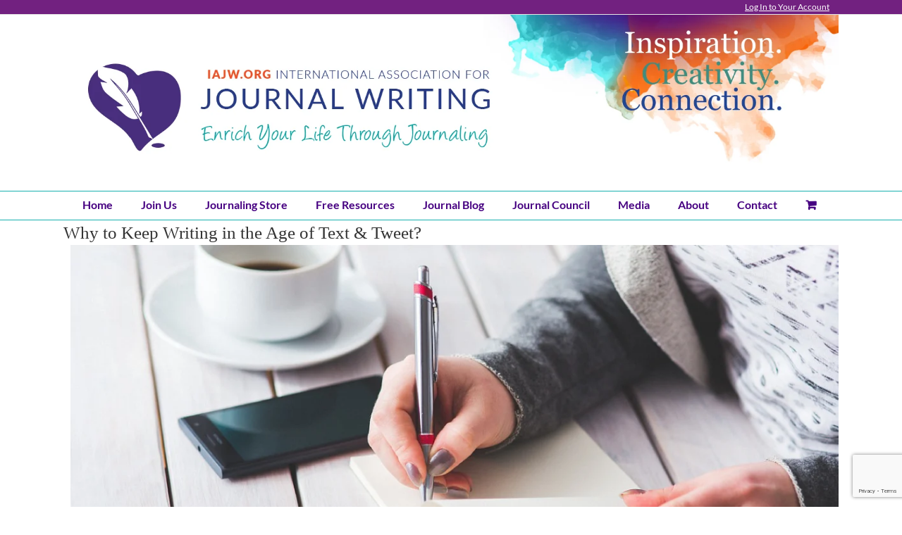

--- FILE ---
content_type: text/html; charset=utf-8
request_url: https://www.google.com/recaptcha/api2/anchor?ar=1&k=6LfK0rkqAAAAAIgjwfwsjZtslOnHw8VdOkk3dTV3&co=aHR0cHM6Ly9pYWp3Lm9yZzo0NDM.&hl=en&v=PoyoqOPhxBO7pBk68S4YbpHZ&size=invisible&anchor-ms=20000&execute-ms=30000&cb=gwb53as4xols
body_size: 48809
content:
<!DOCTYPE HTML><html dir="ltr" lang="en"><head><meta http-equiv="Content-Type" content="text/html; charset=UTF-8">
<meta http-equiv="X-UA-Compatible" content="IE=edge">
<title>reCAPTCHA</title>
<style type="text/css">
/* cyrillic-ext */
@font-face {
  font-family: 'Roboto';
  font-style: normal;
  font-weight: 400;
  font-stretch: 100%;
  src: url(//fonts.gstatic.com/s/roboto/v48/KFO7CnqEu92Fr1ME7kSn66aGLdTylUAMa3GUBHMdazTgWw.woff2) format('woff2');
  unicode-range: U+0460-052F, U+1C80-1C8A, U+20B4, U+2DE0-2DFF, U+A640-A69F, U+FE2E-FE2F;
}
/* cyrillic */
@font-face {
  font-family: 'Roboto';
  font-style: normal;
  font-weight: 400;
  font-stretch: 100%;
  src: url(//fonts.gstatic.com/s/roboto/v48/KFO7CnqEu92Fr1ME7kSn66aGLdTylUAMa3iUBHMdazTgWw.woff2) format('woff2');
  unicode-range: U+0301, U+0400-045F, U+0490-0491, U+04B0-04B1, U+2116;
}
/* greek-ext */
@font-face {
  font-family: 'Roboto';
  font-style: normal;
  font-weight: 400;
  font-stretch: 100%;
  src: url(//fonts.gstatic.com/s/roboto/v48/KFO7CnqEu92Fr1ME7kSn66aGLdTylUAMa3CUBHMdazTgWw.woff2) format('woff2');
  unicode-range: U+1F00-1FFF;
}
/* greek */
@font-face {
  font-family: 'Roboto';
  font-style: normal;
  font-weight: 400;
  font-stretch: 100%;
  src: url(//fonts.gstatic.com/s/roboto/v48/KFO7CnqEu92Fr1ME7kSn66aGLdTylUAMa3-UBHMdazTgWw.woff2) format('woff2');
  unicode-range: U+0370-0377, U+037A-037F, U+0384-038A, U+038C, U+038E-03A1, U+03A3-03FF;
}
/* math */
@font-face {
  font-family: 'Roboto';
  font-style: normal;
  font-weight: 400;
  font-stretch: 100%;
  src: url(//fonts.gstatic.com/s/roboto/v48/KFO7CnqEu92Fr1ME7kSn66aGLdTylUAMawCUBHMdazTgWw.woff2) format('woff2');
  unicode-range: U+0302-0303, U+0305, U+0307-0308, U+0310, U+0312, U+0315, U+031A, U+0326-0327, U+032C, U+032F-0330, U+0332-0333, U+0338, U+033A, U+0346, U+034D, U+0391-03A1, U+03A3-03A9, U+03B1-03C9, U+03D1, U+03D5-03D6, U+03F0-03F1, U+03F4-03F5, U+2016-2017, U+2034-2038, U+203C, U+2040, U+2043, U+2047, U+2050, U+2057, U+205F, U+2070-2071, U+2074-208E, U+2090-209C, U+20D0-20DC, U+20E1, U+20E5-20EF, U+2100-2112, U+2114-2115, U+2117-2121, U+2123-214F, U+2190, U+2192, U+2194-21AE, U+21B0-21E5, U+21F1-21F2, U+21F4-2211, U+2213-2214, U+2216-22FF, U+2308-230B, U+2310, U+2319, U+231C-2321, U+2336-237A, U+237C, U+2395, U+239B-23B7, U+23D0, U+23DC-23E1, U+2474-2475, U+25AF, U+25B3, U+25B7, U+25BD, U+25C1, U+25CA, U+25CC, U+25FB, U+266D-266F, U+27C0-27FF, U+2900-2AFF, U+2B0E-2B11, U+2B30-2B4C, U+2BFE, U+3030, U+FF5B, U+FF5D, U+1D400-1D7FF, U+1EE00-1EEFF;
}
/* symbols */
@font-face {
  font-family: 'Roboto';
  font-style: normal;
  font-weight: 400;
  font-stretch: 100%;
  src: url(//fonts.gstatic.com/s/roboto/v48/KFO7CnqEu92Fr1ME7kSn66aGLdTylUAMaxKUBHMdazTgWw.woff2) format('woff2');
  unicode-range: U+0001-000C, U+000E-001F, U+007F-009F, U+20DD-20E0, U+20E2-20E4, U+2150-218F, U+2190, U+2192, U+2194-2199, U+21AF, U+21E6-21F0, U+21F3, U+2218-2219, U+2299, U+22C4-22C6, U+2300-243F, U+2440-244A, U+2460-24FF, U+25A0-27BF, U+2800-28FF, U+2921-2922, U+2981, U+29BF, U+29EB, U+2B00-2BFF, U+4DC0-4DFF, U+FFF9-FFFB, U+10140-1018E, U+10190-1019C, U+101A0, U+101D0-101FD, U+102E0-102FB, U+10E60-10E7E, U+1D2C0-1D2D3, U+1D2E0-1D37F, U+1F000-1F0FF, U+1F100-1F1AD, U+1F1E6-1F1FF, U+1F30D-1F30F, U+1F315, U+1F31C, U+1F31E, U+1F320-1F32C, U+1F336, U+1F378, U+1F37D, U+1F382, U+1F393-1F39F, U+1F3A7-1F3A8, U+1F3AC-1F3AF, U+1F3C2, U+1F3C4-1F3C6, U+1F3CA-1F3CE, U+1F3D4-1F3E0, U+1F3ED, U+1F3F1-1F3F3, U+1F3F5-1F3F7, U+1F408, U+1F415, U+1F41F, U+1F426, U+1F43F, U+1F441-1F442, U+1F444, U+1F446-1F449, U+1F44C-1F44E, U+1F453, U+1F46A, U+1F47D, U+1F4A3, U+1F4B0, U+1F4B3, U+1F4B9, U+1F4BB, U+1F4BF, U+1F4C8-1F4CB, U+1F4D6, U+1F4DA, U+1F4DF, U+1F4E3-1F4E6, U+1F4EA-1F4ED, U+1F4F7, U+1F4F9-1F4FB, U+1F4FD-1F4FE, U+1F503, U+1F507-1F50B, U+1F50D, U+1F512-1F513, U+1F53E-1F54A, U+1F54F-1F5FA, U+1F610, U+1F650-1F67F, U+1F687, U+1F68D, U+1F691, U+1F694, U+1F698, U+1F6AD, U+1F6B2, U+1F6B9-1F6BA, U+1F6BC, U+1F6C6-1F6CF, U+1F6D3-1F6D7, U+1F6E0-1F6EA, U+1F6F0-1F6F3, U+1F6F7-1F6FC, U+1F700-1F7FF, U+1F800-1F80B, U+1F810-1F847, U+1F850-1F859, U+1F860-1F887, U+1F890-1F8AD, U+1F8B0-1F8BB, U+1F8C0-1F8C1, U+1F900-1F90B, U+1F93B, U+1F946, U+1F984, U+1F996, U+1F9E9, U+1FA00-1FA6F, U+1FA70-1FA7C, U+1FA80-1FA89, U+1FA8F-1FAC6, U+1FACE-1FADC, U+1FADF-1FAE9, U+1FAF0-1FAF8, U+1FB00-1FBFF;
}
/* vietnamese */
@font-face {
  font-family: 'Roboto';
  font-style: normal;
  font-weight: 400;
  font-stretch: 100%;
  src: url(//fonts.gstatic.com/s/roboto/v48/KFO7CnqEu92Fr1ME7kSn66aGLdTylUAMa3OUBHMdazTgWw.woff2) format('woff2');
  unicode-range: U+0102-0103, U+0110-0111, U+0128-0129, U+0168-0169, U+01A0-01A1, U+01AF-01B0, U+0300-0301, U+0303-0304, U+0308-0309, U+0323, U+0329, U+1EA0-1EF9, U+20AB;
}
/* latin-ext */
@font-face {
  font-family: 'Roboto';
  font-style: normal;
  font-weight: 400;
  font-stretch: 100%;
  src: url(//fonts.gstatic.com/s/roboto/v48/KFO7CnqEu92Fr1ME7kSn66aGLdTylUAMa3KUBHMdazTgWw.woff2) format('woff2');
  unicode-range: U+0100-02BA, U+02BD-02C5, U+02C7-02CC, U+02CE-02D7, U+02DD-02FF, U+0304, U+0308, U+0329, U+1D00-1DBF, U+1E00-1E9F, U+1EF2-1EFF, U+2020, U+20A0-20AB, U+20AD-20C0, U+2113, U+2C60-2C7F, U+A720-A7FF;
}
/* latin */
@font-face {
  font-family: 'Roboto';
  font-style: normal;
  font-weight: 400;
  font-stretch: 100%;
  src: url(//fonts.gstatic.com/s/roboto/v48/KFO7CnqEu92Fr1ME7kSn66aGLdTylUAMa3yUBHMdazQ.woff2) format('woff2');
  unicode-range: U+0000-00FF, U+0131, U+0152-0153, U+02BB-02BC, U+02C6, U+02DA, U+02DC, U+0304, U+0308, U+0329, U+2000-206F, U+20AC, U+2122, U+2191, U+2193, U+2212, U+2215, U+FEFF, U+FFFD;
}
/* cyrillic-ext */
@font-face {
  font-family: 'Roboto';
  font-style: normal;
  font-weight: 500;
  font-stretch: 100%;
  src: url(//fonts.gstatic.com/s/roboto/v48/KFO7CnqEu92Fr1ME7kSn66aGLdTylUAMa3GUBHMdazTgWw.woff2) format('woff2');
  unicode-range: U+0460-052F, U+1C80-1C8A, U+20B4, U+2DE0-2DFF, U+A640-A69F, U+FE2E-FE2F;
}
/* cyrillic */
@font-face {
  font-family: 'Roboto';
  font-style: normal;
  font-weight: 500;
  font-stretch: 100%;
  src: url(//fonts.gstatic.com/s/roboto/v48/KFO7CnqEu92Fr1ME7kSn66aGLdTylUAMa3iUBHMdazTgWw.woff2) format('woff2');
  unicode-range: U+0301, U+0400-045F, U+0490-0491, U+04B0-04B1, U+2116;
}
/* greek-ext */
@font-face {
  font-family: 'Roboto';
  font-style: normal;
  font-weight: 500;
  font-stretch: 100%;
  src: url(//fonts.gstatic.com/s/roboto/v48/KFO7CnqEu92Fr1ME7kSn66aGLdTylUAMa3CUBHMdazTgWw.woff2) format('woff2');
  unicode-range: U+1F00-1FFF;
}
/* greek */
@font-face {
  font-family: 'Roboto';
  font-style: normal;
  font-weight: 500;
  font-stretch: 100%;
  src: url(//fonts.gstatic.com/s/roboto/v48/KFO7CnqEu92Fr1ME7kSn66aGLdTylUAMa3-UBHMdazTgWw.woff2) format('woff2');
  unicode-range: U+0370-0377, U+037A-037F, U+0384-038A, U+038C, U+038E-03A1, U+03A3-03FF;
}
/* math */
@font-face {
  font-family: 'Roboto';
  font-style: normal;
  font-weight: 500;
  font-stretch: 100%;
  src: url(//fonts.gstatic.com/s/roboto/v48/KFO7CnqEu92Fr1ME7kSn66aGLdTylUAMawCUBHMdazTgWw.woff2) format('woff2');
  unicode-range: U+0302-0303, U+0305, U+0307-0308, U+0310, U+0312, U+0315, U+031A, U+0326-0327, U+032C, U+032F-0330, U+0332-0333, U+0338, U+033A, U+0346, U+034D, U+0391-03A1, U+03A3-03A9, U+03B1-03C9, U+03D1, U+03D5-03D6, U+03F0-03F1, U+03F4-03F5, U+2016-2017, U+2034-2038, U+203C, U+2040, U+2043, U+2047, U+2050, U+2057, U+205F, U+2070-2071, U+2074-208E, U+2090-209C, U+20D0-20DC, U+20E1, U+20E5-20EF, U+2100-2112, U+2114-2115, U+2117-2121, U+2123-214F, U+2190, U+2192, U+2194-21AE, U+21B0-21E5, U+21F1-21F2, U+21F4-2211, U+2213-2214, U+2216-22FF, U+2308-230B, U+2310, U+2319, U+231C-2321, U+2336-237A, U+237C, U+2395, U+239B-23B7, U+23D0, U+23DC-23E1, U+2474-2475, U+25AF, U+25B3, U+25B7, U+25BD, U+25C1, U+25CA, U+25CC, U+25FB, U+266D-266F, U+27C0-27FF, U+2900-2AFF, U+2B0E-2B11, U+2B30-2B4C, U+2BFE, U+3030, U+FF5B, U+FF5D, U+1D400-1D7FF, U+1EE00-1EEFF;
}
/* symbols */
@font-face {
  font-family: 'Roboto';
  font-style: normal;
  font-weight: 500;
  font-stretch: 100%;
  src: url(//fonts.gstatic.com/s/roboto/v48/KFO7CnqEu92Fr1ME7kSn66aGLdTylUAMaxKUBHMdazTgWw.woff2) format('woff2');
  unicode-range: U+0001-000C, U+000E-001F, U+007F-009F, U+20DD-20E0, U+20E2-20E4, U+2150-218F, U+2190, U+2192, U+2194-2199, U+21AF, U+21E6-21F0, U+21F3, U+2218-2219, U+2299, U+22C4-22C6, U+2300-243F, U+2440-244A, U+2460-24FF, U+25A0-27BF, U+2800-28FF, U+2921-2922, U+2981, U+29BF, U+29EB, U+2B00-2BFF, U+4DC0-4DFF, U+FFF9-FFFB, U+10140-1018E, U+10190-1019C, U+101A0, U+101D0-101FD, U+102E0-102FB, U+10E60-10E7E, U+1D2C0-1D2D3, U+1D2E0-1D37F, U+1F000-1F0FF, U+1F100-1F1AD, U+1F1E6-1F1FF, U+1F30D-1F30F, U+1F315, U+1F31C, U+1F31E, U+1F320-1F32C, U+1F336, U+1F378, U+1F37D, U+1F382, U+1F393-1F39F, U+1F3A7-1F3A8, U+1F3AC-1F3AF, U+1F3C2, U+1F3C4-1F3C6, U+1F3CA-1F3CE, U+1F3D4-1F3E0, U+1F3ED, U+1F3F1-1F3F3, U+1F3F5-1F3F7, U+1F408, U+1F415, U+1F41F, U+1F426, U+1F43F, U+1F441-1F442, U+1F444, U+1F446-1F449, U+1F44C-1F44E, U+1F453, U+1F46A, U+1F47D, U+1F4A3, U+1F4B0, U+1F4B3, U+1F4B9, U+1F4BB, U+1F4BF, U+1F4C8-1F4CB, U+1F4D6, U+1F4DA, U+1F4DF, U+1F4E3-1F4E6, U+1F4EA-1F4ED, U+1F4F7, U+1F4F9-1F4FB, U+1F4FD-1F4FE, U+1F503, U+1F507-1F50B, U+1F50D, U+1F512-1F513, U+1F53E-1F54A, U+1F54F-1F5FA, U+1F610, U+1F650-1F67F, U+1F687, U+1F68D, U+1F691, U+1F694, U+1F698, U+1F6AD, U+1F6B2, U+1F6B9-1F6BA, U+1F6BC, U+1F6C6-1F6CF, U+1F6D3-1F6D7, U+1F6E0-1F6EA, U+1F6F0-1F6F3, U+1F6F7-1F6FC, U+1F700-1F7FF, U+1F800-1F80B, U+1F810-1F847, U+1F850-1F859, U+1F860-1F887, U+1F890-1F8AD, U+1F8B0-1F8BB, U+1F8C0-1F8C1, U+1F900-1F90B, U+1F93B, U+1F946, U+1F984, U+1F996, U+1F9E9, U+1FA00-1FA6F, U+1FA70-1FA7C, U+1FA80-1FA89, U+1FA8F-1FAC6, U+1FACE-1FADC, U+1FADF-1FAE9, U+1FAF0-1FAF8, U+1FB00-1FBFF;
}
/* vietnamese */
@font-face {
  font-family: 'Roboto';
  font-style: normal;
  font-weight: 500;
  font-stretch: 100%;
  src: url(//fonts.gstatic.com/s/roboto/v48/KFO7CnqEu92Fr1ME7kSn66aGLdTylUAMa3OUBHMdazTgWw.woff2) format('woff2');
  unicode-range: U+0102-0103, U+0110-0111, U+0128-0129, U+0168-0169, U+01A0-01A1, U+01AF-01B0, U+0300-0301, U+0303-0304, U+0308-0309, U+0323, U+0329, U+1EA0-1EF9, U+20AB;
}
/* latin-ext */
@font-face {
  font-family: 'Roboto';
  font-style: normal;
  font-weight: 500;
  font-stretch: 100%;
  src: url(//fonts.gstatic.com/s/roboto/v48/KFO7CnqEu92Fr1ME7kSn66aGLdTylUAMa3KUBHMdazTgWw.woff2) format('woff2');
  unicode-range: U+0100-02BA, U+02BD-02C5, U+02C7-02CC, U+02CE-02D7, U+02DD-02FF, U+0304, U+0308, U+0329, U+1D00-1DBF, U+1E00-1E9F, U+1EF2-1EFF, U+2020, U+20A0-20AB, U+20AD-20C0, U+2113, U+2C60-2C7F, U+A720-A7FF;
}
/* latin */
@font-face {
  font-family: 'Roboto';
  font-style: normal;
  font-weight: 500;
  font-stretch: 100%;
  src: url(//fonts.gstatic.com/s/roboto/v48/KFO7CnqEu92Fr1ME7kSn66aGLdTylUAMa3yUBHMdazQ.woff2) format('woff2');
  unicode-range: U+0000-00FF, U+0131, U+0152-0153, U+02BB-02BC, U+02C6, U+02DA, U+02DC, U+0304, U+0308, U+0329, U+2000-206F, U+20AC, U+2122, U+2191, U+2193, U+2212, U+2215, U+FEFF, U+FFFD;
}
/* cyrillic-ext */
@font-face {
  font-family: 'Roboto';
  font-style: normal;
  font-weight: 900;
  font-stretch: 100%;
  src: url(//fonts.gstatic.com/s/roboto/v48/KFO7CnqEu92Fr1ME7kSn66aGLdTylUAMa3GUBHMdazTgWw.woff2) format('woff2');
  unicode-range: U+0460-052F, U+1C80-1C8A, U+20B4, U+2DE0-2DFF, U+A640-A69F, U+FE2E-FE2F;
}
/* cyrillic */
@font-face {
  font-family: 'Roboto';
  font-style: normal;
  font-weight: 900;
  font-stretch: 100%;
  src: url(//fonts.gstatic.com/s/roboto/v48/KFO7CnqEu92Fr1ME7kSn66aGLdTylUAMa3iUBHMdazTgWw.woff2) format('woff2');
  unicode-range: U+0301, U+0400-045F, U+0490-0491, U+04B0-04B1, U+2116;
}
/* greek-ext */
@font-face {
  font-family: 'Roboto';
  font-style: normal;
  font-weight: 900;
  font-stretch: 100%;
  src: url(//fonts.gstatic.com/s/roboto/v48/KFO7CnqEu92Fr1ME7kSn66aGLdTylUAMa3CUBHMdazTgWw.woff2) format('woff2');
  unicode-range: U+1F00-1FFF;
}
/* greek */
@font-face {
  font-family: 'Roboto';
  font-style: normal;
  font-weight: 900;
  font-stretch: 100%;
  src: url(//fonts.gstatic.com/s/roboto/v48/KFO7CnqEu92Fr1ME7kSn66aGLdTylUAMa3-UBHMdazTgWw.woff2) format('woff2');
  unicode-range: U+0370-0377, U+037A-037F, U+0384-038A, U+038C, U+038E-03A1, U+03A3-03FF;
}
/* math */
@font-face {
  font-family: 'Roboto';
  font-style: normal;
  font-weight: 900;
  font-stretch: 100%;
  src: url(//fonts.gstatic.com/s/roboto/v48/KFO7CnqEu92Fr1ME7kSn66aGLdTylUAMawCUBHMdazTgWw.woff2) format('woff2');
  unicode-range: U+0302-0303, U+0305, U+0307-0308, U+0310, U+0312, U+0315, U+031A, U+0326-0327, U+032C, U+032F-0330, U+0332-0333, U+0338, U+033A, U+0346, U+034D, U+0391-03A1, U+03A3-03A9, U+03B1-03C9, U+03D1, U+03D5-03D6, U+03F0-03F1, U+03F4-03F5, U+2016-2017, U+2034-2038, U+203C, U+2040, U+2043, U+2047, U+2050, U+2057, U+205F, U+2070-2071, U+2074-208E, U+2090-209C, U+20D0-20DC, U+20E1, U+20E5-20EF, U+2100-2112, U+2114-2115, U+2117-2121, U+2123-214F, U+2190, U+2192, U+2194-21AE, U+21B0-21E5, U+21F1-21F2, U+21F4-2211, U+2213-2214, U+2216-22FF, U+2308-230B, U+2310, U+2319, U+231C-2321, U+2336-237A, U+237C, U+2395, U+239B-23B7, U+23D0, U+23DC-23E1, U+2474-2475, U+25AF, U+25B3, U+25B7, U+25BD, U+25C1, U+25CA, U+25CC, U+25FB, U+266D-266F, U+27C0-27FF, U+2900-2AFF, U+2B0E-2B11, U+2B30-2B4C, U+2BFE, U+3030, U+FF5B, U+FF5D, U+1D400-1D7FF, U+1EE00-1EEFF;
}
/* symbols */
@font-face {
  font-family: 'Roboto';
  font-style: normal;
  font-weight: 900;
  font-stretch: 100%;
  src: url(//fonts.gstatic.com/s/roboto/v48/KFO7CnqEu92Fr1ME7kSn66aGLdTylUAMaxKUBHMdazTgWw.woff2) format('woff2');
  unicode-range: U+0001-000C, U+000E-001F, U+007F-009F, U+20DD-20E0, U+20E2-20E4, U+2150-218F, U+2190, U+2192, U+2194-2199, U+21AF, U+21E6-21F0, U+21F3, U+2218-2219, U+2299, U+22C4-22C6, U+2300-243F, U+2440-244A, U+2460-24FF, U+25A0-27BF, U+2800-28FF, U+2921-2922, U+2981, U+29BF, U+29EB, U+2B00-2BFF, U+4DC0-4DFF, U+FFF9-FFFB, U+10140-1018E, U+10190-1019C, U+101A0, U+101D0-101FD, U+102E0-102FB, U+10E60-10E7E, U+1D2C0-1D2D3, U+1D2E0-1D37F, U+1F000-1F0FF, U+1F100-1F1AD, U+1F1E6-1F1FF, U+1F30D-1F30F, U+1F315, U+1F31C, U+1F31E, U+1F320-1F32C, U+1F336, U+1F378, U+1F37D, U+1F382, U+1F393-1F39F, U+1F3A7-1F3A8, U+1F3AC-1F3AF, U+1F3C2, U+1F3C4-1F3C6, U+1F3CA-1F3CE, U+1F3D4-1F3E0, U+1F3ED, U+1F3F1-1F3F3, U+1F3F5-1F3F7, U+1F408, U+1F415, U+1F41F, U+1F426, U+1F43F, U+1F441-1F442, U+1F444, U+1F446-1F449, U+1F44C-1F44E, U+1F453, U+1F46A, U+1F47D, U+1F4A3, U+1F4B0, U+1F4B3, U+1F4B9, U+1F4BB, U+1F4BF, U+1F4C8-1F4CB, U+1F4D6, U+1F4DA, U+1F4DF, U+1F4E3-1F4E6, U+1F4EA-1F4ED, U+1F4F7, U+1F4F9-1F4FB, U+1F4FD-1F4FE, U+1F503, U+1F507-1F50B, U+1F50D, U+1F512-1F513, U+1F53E-1F54A, U+1F54F-1F5FA, U+1F610, U+1F650-1F67F, U+1F687, U+1F68D, U+1F691, U+1F694, U+1F698, U+1F6AD, U+1F6B2, U+1F6B9-1F6BA, U+1F6BC, U+1F6C6-1F6CF, U+1F6D3-1F6D7, U+1F6E0-1F6EA, U+1F6F0-1F6F3, U+1F6F7-1F6FC, U+1F700-1F7FF, U+1F800-1F80B, U+1F810-1F847, U+1F850-1F859, U+1F860-1F887, U+1F890-1F8AD, U+1F8B0-1F8BB, U+1F8C0-1F8C1, U+1F900-1F90B, U+1F93B, U+1F946, U+1F984, U+1F996, U+1F9E9, U+1FA00-1FA6F, U+1FA70-1FA7C, U+1FA80-1FA89, U+1FA8F-1FAC6, U+1FACE-1FADC, U+1FADF-1FAE9, U+1FAF0-1FAF8, U+1FB00-1FBFF;
}
/* vietnamese */
@font-face {
  font-family: 'Roboto';
  font-style: normal;
  font-weight: 900;
  font-stretch: 100%;
  src: url(//fonts.gstatic.com/s/roboto/v48/KFO7CnqEu92Fr1ME7kSn66aGLdTylUAMa3OUBHMdazTgWw.woff2) format('woff2');
  unicode-range: U+0102-0103, U+0110-0111, U+0128-0129, U+0168-0169, U+01A0-01A1, U+01AF-01B0, U+0300-0301, U+0303-0304, U+0308-0309, U+0323, U+0329, U+1EA0-1EF9, U+20AB;
}
/* latin-ext */
@font-face {
  font-family: 'Roboto';
  font-style: normal;
  font-weight: 900;
  font-stretch: 100%;
  src: url(//fonts.gstatic.com/s/roboto/v48/KFO7CnqEu92Fr1ME7kSn66aGLdTylUAMa3KUBHMdazTgWw.woff2) format('woff2');
  unicode-range: U+0100-02BA, U+02BD-02C5, U+02C7-02CC, U+02CE-02D7, U+02DD-02FF, U+0304, U+0308, U+0329, U+1D00-1DBF, U+1E00-1E9F, U+1EF2-1EFF, U+2020, U+20A0-20AB, U+20AD-20C0, U+2113, U+2C60-2C7F, U+A720-A7FF;
}
/* latin */
@font-face {
  font-family: 'Roboto';
  font-style: normal;
  font-weight: 900;
  font-stretch: 100%;
  src: url(//fonts.gstatic.com/s/roboto/v48/KFO7CnqEu92Fr1ME7kSn66aGLdTylUAMa3yUBHMdazQ.woff2) format('woff2');
  unicode-range: U+0000-00FF, U+0131, U+0152-0153, U+02BB-02BC, U+02C6, U+02DA, U+02DC, U+0304, U+0308, U+0329, U+2000-206F, U+20AC, U+2122, U+2191, U+2193, U+2212, U+2215, U+FEFF, U+FFFD;
}

</style>
<link rel="stylesheet" type="text/css" href="https://www.gstatic.com/recaptcha/releases/PoyoqOPhxBO7pBk68S4YbpHZ/styles__ltr.css">
<script nonce="tvBJruPkMwqaJbRUvkYSDA" type="text/javascript">window['__recaptcha_api'] = 'https://www.google.com/recaptcha/api2/';</script>
<script type="text/javascript" src="https://www.gstatic.com/recaptcha/releases/PoyoqOPhxBO7pBk68S4YbpHZ/recaptcha__en.js" nonce="tvBJruPkMwqaJbRUvkYSDA">
      
    </script></head>
<body><div id="rc-anchor-alert" class="rc-anchor-alert"></div>
<input type="hidden" id="recaptcha-token" value="[base64]">
<script type="text/javascript" nonce="tvBJruPkMwqaJbRUvkYSDA">
      recaptcha.anchor.Main.init("[\x22ainput\x22,[\x22bgdata\x22,\x22\x22,\[base64]/[base64]/[base64]/[base64]/[base64]/[base64]/KGcoTywyNTMsTy5PKSxVRyhPLEMpKTpnKE8sMjUzLEMpLE8pKSxsKSksTykpfSxieT1mdW5jdGlvbihDLE8sdSxsKXtmb3IobD0odT1SKEMpLDApO08+MDtPLS0pbD1sPDw4fFooQyk7ZyhDLHUsbCl9LFVHPWZ1bmN0aW9uKEMsTyl7Qy5pLmxlbmd0aD4xMDQ/[base64]/[base64]/[base64]/[base64]/[base64]/[base64]/[base64]\\u003d\x22,\[base64]\\u003d\\u003d\x22,\x22wpoUeMKKM0deNsOVCMKIVMK9wqxZwpxuV8ODDk9vwoXCmcOiwqXDojh3YX3Cmzh5OsKJVkPCj1fDuUTCuMK8S8O8w4/CjcO2d8O/e0vCssOWwrRFw4QIaMOewoXDuDXCusKdcAFZwo4Bwr3CoDbDrijCiDEfwrNFEw/[base64]/CoARseBrDqHBkwqhgwofDr2Amw5QUHsKxTl4QD8OXw4Q/wohMWiteGMO/w68fWMK9X8KlZcO4QxnCpsOtw6R6w6zDnsO/w4XDt8OQRwrDh8K5GcOEMMKPPW3DhC3Dv8OYw4PCvcO4w5V8wq7Dn8ONw7nCssOfXGZmMcKlwp9Ew6/[base64]/EhtaJFrDm3k7wrHCoMK0w6nCusO+wrTDpznCnGLDgErDkTfDhsKORMKSwrASwq5pVGFrwqDCsnFfw6gkLkZsw69FG8KFMRrCv150wqM0asK0OcKywrQ9w6HDv8O4W8O0McOQJlMqw7/DqMKpWVVlZ8KAwqE5wo/DvyDDlm/DocKSwoM6ZBc1d2o5wrRYw4Iow5ljw6JcFmESMVvCvRszwohZwpdjw53ChcOHw6TDtADCu8KwMBbDmDjDk8KTwppowq8oXzLCpsKRBAxbX1xuKATDm05gw4PDkcOXNcOwScK0eAwxw4sUwp/DucOcwo9iDsOBwrNMZcONw7cww5cAESEnw57Cg8O8wq3CtMKfRMOvw5kcwrPDusO+wr9bwpwVwpXDu04dSxjDkMKUbMKlw5tNbsOTSsK7aAnDmsOkPk8+wovCsMKXecKtGHXDnx/Ck8KzVcK3IcOLRsOiwpwYw63DgXBKw6A3acO6w4LDi8ODdhYyw77ClMO7fMKpc143wqB8asOOwrVyHsKjAcO8wqAfw5jCumERAcKfJMKqCX/DlMOcU8OWw77Coj07Ln96ElgmODcsw6rDsh1hZsODw6HDi8OGw7zDhsOIa8OowrvDscOiw6HDiRJuS8OpdwjDgcORw4gAw5nDkMOyMMKjdwXDky/ConRjw6jCs8KDw7BtD3EqGsOTKFzCjsODw7/Dk1JSVMO3ZiPDmllrw43CgMKxRyXDjytzw53ClCjCtA9vD2fCsh0VCQ81O8Kgw7rDnjzDj8OUbE9CwpJRwqzCj31RNcKrAC7DgjAVw7PCuHwhQsKMw4zChwhQWA3CmcKkSzlUdCzChWRtwrlOw4gaVGNqw5g4GsOAe8KJKCkBPWN5w6fDkMKIcU/DiCg0eXLChWJJUMKsM8Kyw6ZRdURDw58Fw6TCrRrChsKcw7FdVznDtMK0ZEbCtR0Kw7BeKRNrJQ9ZwovDq8O9w5PCmcKFwrXDuAXCrGp8LcOMwoNHYMK5C2zCrE5iwoXCk8K/wqXCmMKVw67Dlz/CozfDgcOwwq0fwrzCtMOeel9gMcKtw4HDjFfDuR7CsSjCs8KpPEJ2LHU2dFNow5cnw71+wrrCq8K/wpNZw5vDtVHCpWTDhWgAM8KCJCh5PcKiOcKfwqnDnMK7XUdsw4nDvcOEwpppw7LDtcKIZE7DhcKvdi/DuWERwokuZsKrZBlYw5IIwq8owojCqAnCiwNbw6PDocKSw5VEU8OlwrjDhsK0wpPDlWDChQl5SBPCjsOGfQ0dw6ZDwqtXwq7DvhkNZcKyZmZCRV3CuMOWwoPDtmcTw40OfVc5Aztkw6hRCDQLw49Ww6xJZhxCwpbChsKiw7rCpMOHwoVyDcO1wqTChsOEHTnDqH/CrMOEGMKOWMOww63CmsKie1xbN0LDiEwgCMK9VcK+dD0XbEhKwoR9wqvClcKPVTgyT8KEwqnDhMKbGcO0woTCn8KeGkrDu1R5w40oLGBqw4tSw5DCvMKlKcOhDyF2Q8OEw40KNQROZULDnMOfw4ATw4rCkyvDgA87YHhmwo57wq/Dr8O2wowJwpfDtTLChcO/[base64]/DskXDqDU9w65zNcKBScK3VGXDjsKmwoA8K8KvUT8NQMKwwrxXw7/CsnHDrMOkw54EJHwyw68AZ1Rqw7NTUcOcLEHDkMKFUUDCpsOFLcOgNjPCqiHCgMOfw4DCocK/IQNRw6FxwptPI3NhF8OrOMKxwoDCqsORCG3Dv8OtwrwvwpAfw7B3wqXDs8KfasOew6zDkU/[base64]/[base64]/[base64]/[base64]/CkjM0w6jCtgB4w4jDsy04w5k9w789GkbCpMOZCsOjw6QFwrTClsKCw7jCiWrDn8OqMsKAw6jDr8KbWcO/[base64]/DssOmwqwjw7Rqw5fCty7CrcKaawHDnXrCik5Nw7jCkcKWwrh4ZcK/[base64]/DrA3DncKKw7vDu8OWf8OZEVfDpMKxemR9MMKzw6p/PRvDl2AfLsK0w7fCmcO5ZsOXwoDCtX/DhsOow7o0wqjDoCbDr8Kuw4pkwpcvwo/[base64]/w7TDgsK7BENHw6zDmGgFwrnCpVksw7/Cg8OKTcK5w5FQw7kzRMO4IkvCqsO/QsOzZCfDtH1ICTZTNEzDtlRnE1TDo8OeEXAMw4AFwpc6G3cQLcOtwpLCgG/CmMK7ThzCu8OsCmUQwoluwp5vdsKUdsO+wroHwqvDqsK/[base64]/DpMKEwqolw7UTw7/CuWXDlxZKJGN4wpkXw6PCjU5ccjMYbg1cwrU7T3J+DMO5wqnDnhPCkBdWEcO6w6MnwoUCw6PCucOtwrMpAlDDhsKNGEjCq0knwpZwwo3DnMKDYcOrwrV/wqjCpBkQDcONw67Dnk3DtyDDm8Kaw5ZtwrdPJU4dwobDhcK0wrnChg1yw5vDi8KpwrBYcFxzwqzDi0vCpC55wqHCiSfDk24Cw4LDhyXDkHlJw4bDvALCgsOsd8OQXsKTwoHDlzLCmMO/[base64]/JgnDvX/[base64]/CjSZHw47DjR8aNMKOw5rCugzDpxFzwpIKw5DCi8K0w5l+E35XKsK2BcK/FcOTwqcFw6jCocKswo8SC1wVGcK0WTgzGlYKwrLDrQjCtSISRSQdw53CqTR3w6HCimtqwqDDm2PDlcKCJcKiImkWwr7CqsKHwrnDksOFw7/DvMKowrzDlcKYw57DpmTDjUssw4tpwojDoB/[base64]/DlAXDk28CwrV3wr1WOgYGL8KswoZnSz7CjgzDiEsTw5MPBzPClMO2H03DoMKYY1TCrsO2woZkC29KZwF6OhjCh8OZw6vCuF3DrcOmSMOGwqQxwpgmS8OKwoFnwqPDicKtNcKUw7lFwptnZ8KaHsOrw5MrLcKSe8O8wohTwrApUTc6W00+TsKqwo/DswDCjngwI07DlcKuw43DgMOCwrDDvcKwciU3wpRiJcO4KBrDscOAwptSw5rCnMOpEsO8wpTCpGEHworCqMOqwrhHDTpQwqHDocKSejZjZUzDsMONwpLCiTBcL8K9wp/[base64]/CmsKkSmPDs8OQP1PDrsKAb8KOYg7ClypOw5dzwpDCrGAuF8OQajYpwochbcKdwp/Drk3CjU7DkCDChsOkwrvDpsKzdcOZeWsSw75vJVdDYMKgQlnCoMOYLcKxw5E3IQvDq2AdeVbDu8KMw4g+F8KYbT4Kw6QAw4VRwp4sw6XDjG/Cu8KyegoASMKDSsKyScOHfm4Nw7/DhHovwowOXiHDjMOvwoEiBkNtw517wprCkMKyfMK6KAlpTVvCv8OGF8OdUMKeaWtbM3bDh8KDEMOxw5TDmALDrl16JETDkmICeHEww4/DlQTDiB7DtQrCr8OKwq7DvcO0NsO/[base64]/[base64]/DolB2Sm/DiFgOw7Z4DChgAcKAw7DDjwwXYQjCimDCvcKYH8OVw6XDlMOYTD8NOQFOayvClzbCqlfDrhRDw7Bbw45Xwq5dUVkWIcKtTSt5w6QdTC/CisKwKmjCscOofsK1d8OCwoHCuMK/w644w6JlwooeXsOEScK9w4fDjsObwqc5CcO8w5NgwqfCoMOIHsO0wqZUwo84cl9UCjUlwovCicKec8KjwoUUw5jDh8OdHMOvw7zDjh7CmXbCpDI2wox1OcKtwpDCoMKqwoHDlQzDlCkiH8O2TBtCwpXDiMK/ZMOgw792w7tywqLDlHnDq8OpAMOcCmBlwoB6w68nYUoawr1fw7nDhhoxw6BTfMOJwpbDjsO6wpE1VsOhUFFiwoEpQsOxw67Djx7DmF46LyUawqADwpvDkcKhw6nDg8ONw6HDj8KhUcOHwpzCp3cwPMKYT8KcwrVcw6/DuMONJkjDtsONKQrCtcOGa8OuCyhEw6LCiTDDuVnDhMK/w67DlMKieHN/IsOfw4VkQkpfwobDrSISbsKWw5rCucKvGFLDkxlLfDfCoCvDh8KhwrPCkQHCq8KBw6zCgVbCjybDqmQsXcOsH24/W2nDjyB8XysawqvClcORIlRWXhfCq8KfwoElRQ4VQyHCmsOEwpjDjsKLw5/[base64]/wp9bwq3DvRzCksOOLlDCpRkHw6TDg8KCw75vw6gmw7FsGMKVwplnw6jDi0fDt3g3STNcwpjCrsO9TcOabMObSMO5w7XCpS/DsXvCiMKvVE0iZlPDgGN6GMKXJS8THsK9NMOxNlM3QxAMYMOmw7MIw4Arw7zDvcKoIMOewrwew4fDpRV4w79YU8KXwogAT2Qew74KeMOGw7lsMsKUwp7Cr8OKw75cwrI8wplfaWYaLcOqwqsnLsKLwp/[base64]/WcOTw5DDmcKzNcK5KsOgJsKxwoPDgsOLwp4EwqfCpHxgwqRPw6NHwrs+w43DiAbDjkLDhMKOwq/Dg3o7wrPCu8OnGX88wpPDqX/DlAvDmWDCr3d0wqJVw5APw79yCyg3RmUnPMKtD8KZwopVw7DCk1EwdBkLwoTCrMKhC8KEXmFew7/[base64]/Cs8KfZsKIR8K5LsOzwpTDojXDmXjDjkEBMVQuQ8OrfCnCvj/DnW3Dm8OXCcKNK8OvwpARW1zDkMOXw4PDgMObFcOtw6diw4vDmV/CvgxBLyxwwq7DicOEw7LCgMKmwo04w4R3NsKXGAXCocK1w74WwqvCn3DCp2U8w5bDvEVLYsKlw6HCr15LwqAQOcOxw5JUJzZEcgVMSMKbZGMeRcOuw5okEHJFw6d1wrPCusKKb8O6w5LDgxrDncKXOMO6wq4ZQMKxw4ABwrUhYMObTMOdV0fChFDDiR/CtcKsZcOOwoBnf8Kow4tCTcOHA8OMXCjDvsOqDyLCrxDDq8ObYXfCgD1Awq8fwpDCrsKPOCTDk8K8w4ZWw5TCtF/DnGXCrsKKJTU9c8KjfMKcw7DDvsOQcMK3RxBOX3kewqjDsjHCk8OPw67ClsOkVsKrOS/ClARgworCusOew7fDm8KtHwfCn1gqwrXCosKXw6EoXhTCthcAw71QwoDDtBhFP8OlQBDDkMKcwod+KBxxb8KYwo8nw5bDjcO3wqMhw5vDrSstwq5UEMOpcsOewr5iw43DscKtwqjCkkhCByvDgH1yPMOiw5vDrTR8LMK/[base64]/[base64]/[base64]/DomEHYsKKw6TDmMKqB8KCwr0zwoPDoMOuSMKDwrXCoTDCncOxYXhAABRzw4PCjhDCjcK1w6NPw4PClcKEwq7CucKyw4NxJC44wr8IwqZ4PwoRHsK3LU7DgC5WVcO+wqUsw7F9wqnCkirClMOhFXHDnsKxwr5KwqEICsO0woHCkShyLcK4wrFDcUfCpVBFw6DDuT/Dq8KKBsKVAsKGMsOow5MRwrrCkcOVIMOJwq/CssOGV3U/[base64]/ClyorwrJVZcKnw67Cu8KGw63CkkgPfCQHbzFUS0tXw6HCgH4LGsKuw68gw5zDnzpzfMOvD8KPfcKbwrTCjsOdQTtZU1rCh2cvacOlBWbCjD8Ywq/Di8OmS8K7wqHDrGrCuMKUwrZMwrVpRMKNw6bDi8O0w69Xw6DDtsKcwq3DhTDCuTbDqF7CgcKSw57DhBrCi8OSwrnDu8K8H2kUw4JDw7hQT8OeXwzDkMO/[base64]/Dt8ORe8OmAcOBwrZHw5PCgsOXGUlrV8KZBcOFVcKSDjB0LMK9w4XCgB3DrMOGwrBwEcKTZkUSdcOgwqrCsMOQHcOUw7cXJ8Onw6w8I0TCkEjCicO0wrR+UcOzw7YFECZ5woo/ScO4EMOrw7Y/P8Kwdxolwo3CvcKqwpFYw7XDscKfKE3CjW7ClE89FcKLw7otwpPDrEoccTkUMWx/wogsLB5KH8OwZAsEIiTCqMKSL8KPwpjCjMOtw4nDnCElM8KEwrLDtxBYF8KLw5pCO1/Coj9wT2s1w4fDlsOawq7CgG/Cqh1DMsOFR1YHw5/[base64]/CjS9NQVYcYGF7fmYkKwvDnx4WH8KHw6VVw7bCn8O6DMOww5gEw6JaX1XCkMOCwoF4MzfCkghowrPDqcKJIMOswqpQV8K6wpfDhcKxw7vDm2DDh8Kdw4pcf0zCk8K+QsKhL8KMSApPBT1NOjTCucKEw7jCpRLDocKywrdwe8OewpFBDcOrUMODO8O8ew/DkxbDkcKaLEHDvMKsEE4xdcKYCB0Ye8OMKXzDgsKRw5lNw5XCtsKDw6Y5w6kOw5XDh1rDg37CiMKDEcK3Wi/CsMOPER7CqcOsG8Ofw7kXw4VIT24zw4QqFxbCocKPwonDk3dcw7EFdMKxYMOLP8OPw4wdDH1+w6HDr8KmGMKyw53CjsOffW99fMKow5vDrsKVw7/CtsKNPWbCi8O9w5/CrE/DuwbChCkLSwXDqsO4woohIsKIw6QcHcO8XsOqw48KVWHCqSbClwXDp3/DjsO/Iw7DtDwDw4nDrgzCjcOfJFpjw5bDocK5w7o+wrJFAlAueS9xNcOOwr9ww7Yww5LDkSt2w4QWw7NBwqhNworCrMKdVMOBX1AbHMKPwrpnMMKAw4nCg8KDw6NwAcOsw5dsBHJZV8OgRGHCjsKLwrY6w5ZLwoHDuMO5OsOddUvCtsK+wq4YBMK6fD1YRcKYYiM/MGdDacKXRHnCsjDDli1bClTCrUc8wpBEwpIhw7LCmsK0wonCi8KheMKWFlTDqRXDmEEuO8K0Y8K/[base64]/Ch8K4LcKHwpsGNwF/[base64]/Cu8OBcMKBw6ktw4PCusOgw5/[base64]/CpMOvem/[base64]/w5PDp8KLw6ITN0kgWE8XGsK3w4HDoMOxwonCp8O0w50awrYMMVoCfWnCiSd8w40/HsOuwoTCsSvDgMKSWR/[base64]/DkBUMZmENwr0rbMO9X8Kww58Bw5kQBcKHw6jChGXCiB/Ck8OXw7nDoMO+YDzCkDfDtg8vwrQkw5ceFhZ0w7PDvcK5N1lOUMOfw7B/FnULwqB1OmzChUNWXsObwoovwqF7LMOjbcKDATYbw63CtxV/Cg8FfMO9w5ocbMKIw6DCuFw+wqrCj8O1w7NCw4tgwrLCicK7wp7Co8OIFWzDmcK5wqtYwrN1woNTwooaQ8K5aMK1w4wxwosyfB7DhE/Cv8KkVMOcMRQKwpg2f8KNfCHCoD4je8OmY8KJfcKMJcOUw6LDt8OZw4fCn8KqPsO5Y8OVw6vCi0s9wrrDvz3Dq8KSQRXDn2cjMsKjasKCwq3DugkQf8OzM8O1wqcSQcO2RUMlYx3DlCRSwrjDi8KYw4ZawpkBPFJMBh/CvBPCpcKFw6R7QFRAw6vDhxPDrwNzTQ8tS8OdwqtWJRd8JMOqw4nDhsKECcKcw4MnBR45HsO4w7grGcKmw5PDj8OLI8OWJipYwobDgmrCmcOfLXvCjsOpezIpw6TDsSLDqG3CtSBLwpF9w5gdw7Rkwr/DuBrClwXDtCQDw5M/w6A3w6/DgcK0wq7CgsO4J1bDosOTejcBw45Ywr15wqp8w7IWcFFaw5LDksOjw4jCv8K6wptNWkYjwo5wcFXCnMKlwo3DtsK5w7tYwo8WA3NJCSdTOHd/[base64]/DoSkqF8OnEsKTE8KkwqI+w7DDp1vCmS8YwrtDdWzDvWMNXETCoMKUw4oAwo0LUsK/asK1w77CscKdNVnDhMOYXMOKcwUxC8OPYwJ9AsO2w6gEw6bDhBbDgjzDsRldLF4OTsKqwp/DtMK2QF3DuMKKEcOKDcOzwojCgxc1QXJDwp/DqcO0wqNmw5bDtmDCsiTDhHJNwrbCqDzDqUXChFYPw4QUOERjwq/DnhfCoMOnw53CgALDo8OmKsOQMsKUw44qf0Qbwrwww6kkVxDCp3zChXnCjRPCuD/DvcK+NsOdwoh1wr7CgRnDgMOmwrNzwpbCvsOTDndDDcOGE8KlwpkBwqgnw5g6BG7DjRrDkMOpUB7CksOlYE4Vw7RuacK/[base64]/CpcOYBB/CtcKTUWzCoSnDuWjDn8OIw47CnQ9fwrEkYTNTFsKZPnDDtFsjWUvDgcKXwpTDpsKyZBvCjMOYw44LecKVw6PDsMOJw5zCq8KRVsKjwpUQw4M+wr3DkMKGwpzDucOTwovDtsKJwpnCvW55XjrCkcKLXcKHChQ1wpBCw6TCnMKMw4rDiBTCtsKBwoTDvyNqLR0lcA/CtwnDpsKFw4tIwppCC8KpwrTDhMOFw6ciwqZUw5g4w7F8wohNGMOODcKlDMOwdsKdw4I9P8OGSsKIwprDjC3DjcO/[base64]/Cs8KrQG15w6FQUcKrwpNpacKbw55PEnHCnhfCvx5zwqbDrsK3w6R/w4EsKF3DgcO8w5/[base64]/Cl0Ziw6/[base64]/CRLCiAEHZD4scTvDiBV5w5HCoMOQRsOkw4QCTsOVM8KsDcKacEltTxofNyHDtSEmwpZMw4jDs3N1d8K0w7fDu8OAG8Kuw5lUBE0sLMOvwpfCkS3DuyvCqsOrVlALwoZMwoVPVcKfaRfChMKOwq3Cry/CiBlyw5XDihrDg2DCkEZJwrXDsMK7wpcGw4RQfsKoHUzCjsKtFsOHwpLDrzI+wo/Dp8KfCjwTWcOhZ1cdUsOaY0DDscKow7bDuU1PLDYgw4bCg8OMw4piwpnDg1LCowpDw6/ChitewrAUZjgrSGPCosKwwpXCgcKVw6A9OhTCrylyw490E8KHVcOmwrDDlDdWeX7Dij3Dv1UPwro1w4XDrnhjbkdMPcOUw5VYwpNzwqwMw7HDhD/CpS7ChcKawr3DkyQgaMOPworDkRl8WsOkw4DDi8Kyw7XDsW3Cik5ZdcOZIMKBAMKmw5PDu8KDCSBWwrTCk8OhY2AuF8KRKg3CmHpMwqp7RE9EXcODTx7Dp23CkMOYCMO0eS7CsVxqR8KeZsKCw7zCj1tMe8OVw4HDt8Kgw4/CjTBVw6wjE8OGw7IxOEvDhUlNKWRrw4AswrpGV8OYOGRBKcOsKW/DvlU+V8O5w7w2wqTCosOCc8OXw5/DusK9wpUjBmjCtcKiwr3CjFnCkE5cwpM2w6FPw5DDrnTDt8OjFcKMwrEHS8KSe8KEwohtA8O6w4NHw6zDnsKJwqrCqTLCj3xiVsOXw5c/Zz7Cl8KUBsKeaMOCSRceLhXCm8OfVRQBScO4b8Kfw6JePSHDqFY1JCFww4F/w586HcKfT8OTwrLDgjjCn3JbdVjDgATDiMKWAsKDYTM6w4oLIgzCoWo9wp5vw6zCtMKtOUPDrlbDh8KUFcKZcMOiwr8uf8KOD8KXW3XCuDdrJ8OjwoHCsxNLw5DDk8OJK8K9asKJQmhnw7Qvwr9rwpJYAhMhJhPCsRvDj8OiIgYzw6rCncOWw7HCsiBcw6EnwqnDkU/DsxYgw5rCqcOfAsK6I8Kjw4U3LMKVwphOwrXCqMKOMTgVe8KpC8Kkw43Dp0QUw61swozCgWfDj1FIDcO0wqNkwo9xChzCpcK9YFzDiidadsKbT3bDtE/DqHPDtwYRGMKaCMO2w67CvMKfwp7DhcK2GsOYw5zCmhjCjG/DmQFqwo9Ww49gwqR5AcKOw5PDusOOGcOywo/[base64]/ccOPwqfCl8KsGHLDtMOcw5LDncKCw4A0w51VccKZwrbCuMKAw67DtGHClcKlIyxbT0vDnMODwqAAJzRSwoHDg0ZqYcKUw7E0YsKnU1LCvDHCiEbDuU4RLAbDocOywqZPPMO7MT/Cr8KkTHRTwpHDm8KdwqHDm0TDj196w7oFbsKWO8OKFxkTwrDCrQTDpcO2JnjCtVRNwqzDpcKdwoARecOPdkDCnMKFRnHDrzdqQcOQEMKTwpXDqcKObsKabcO6DnR/wq/Cl8KWw4HDtMKOOy3Ds8O2w41BOMKVw77DjcKdw5tTDwDCjMKMLAE+UBDDscOhw5XClsKea2QKaMOhNcOFwocBwqkTUG/[base64]/wpVlwrFMwqTDtkNHwodRQUHDosOvccObCTjDplVlIkrDuU/CicOiacO7GhQzc1vDlcOkwo/Drw7DnRorwqrDrTnCosOOw6PDqcOjS8Osw4bDm8O5fAQZYsKrw77DmB5Bw5PDhx7DtsKBJHbDk391B28ww43Cln/CrsK5wo/Dkn9xwox7w5J2wrYMT0LDgAHDrMKcw57CqcK0QMKlYkNmej7Dj8KSGjTDmFQLwpzCi3FTw7YOGFpDexVLwqDCiMKhDTIowrXCon18w5AhwoLCoMOif33Ds8KKw4DClVDDlCpXw6/CtMKYLMKlwq7CkMOIw75iwptcA8KbBcKmG8OxwprCk8KHw4nDgAzChwjDs8ORRsOnw6PDt8Kfe8OKwpkIHBfCmBPDiUtWwqjCuRYjwo/DpMOQGsOBeMOOFQbDg3HDjsO8FMOVwoRMw5rCs8KOwpvDqBtpBcONDAPCoHTClH7CuEHDjEoKw7c2GsK1w6/Dp8KzwoVkaA3Cn25DE3rDqcOjccK+azRmw7c3U8KgW8OqwpXCjsObIyHDrsKJwqjDnytNwr/CjMKEOMODSMKGMCDCssOVR8OGdE4tw4UKwqnCu8OHIcOeFMOowq3CgQnCoH8Fw5jDnDTDkXw7w4nCg1E/[base64]/Cn8OnUGtiwo7Dt0kUMMKLwpvDqsODaMOYB8OcwojDpXJcHGjClQPDrcOPwqPCjXfCi8OpDmDCiMOEw7IDRmrCuUrCtAjDgDnDvBwMw4jCjm8fMWAQEsKxSCkuVSfCtsKiGn0UbsOdCcK1wrVGw4B3esK9ZlkQwqHCk8KvER7CqMK2a8KVwrF2wrkdI35/[base64]/[base64]/[base64]/wqbDhcKYGcOmw5kJKMO0w5vCugFWH1sPwqIbRWPDv01/[base64]/[base64]/RjzCjmXDmcKXw5XClMOmS8Kaw7Q3AcONw6/Cj8O0QxXDkljCim1PwrDDoA3CoMKpJTZPFHjCj8OcdcKUVy7CpwTCu8OCwowNwqfCjQ3DnWh3w7TDmWfCohPDrcONSsOOwoXDnFomF2/[base64]/XsKew4TDtUh/Pm0FTMOvYMKzwovDqcORwooqw5/CnBHDusK3wqs4wpdawrIGT0TCrVcww6XCjnTCgcKmbMK5wqMTwojCv8K7RMKie8KswqM5fm3CngNoOMKacsOcWsKFwqcNNkfCg8O4UMKRw6TCpMKHwpcKeBRbw5nDicKHZsKxwpsKfFnDuhvCssOYU8OoP28Tw6/CucKrw6UOc8OewpxbNMOlw5IRNcKow5xiYcKefy1swrJewpjChMKNwobCv8KNe8Oew4PCpXNcwr/CpyrCosKYVcKMNsOfwrNGEcO6JsKgw7UybsOow7/DqcKIbmgFw5JfIcOJw5VHw70+wpTDrQPCg1bCisKJw7vCqsOUwo3CgXjCmsKOw5LClMOnccOZb0gMKG5QKBzDpEQ/w4PCh1LCu8OXViQhU8K1fSTDpynCvEfDtsO/HcOaLBjDjsOsVTzCocKAeMOJbhrConrDjl/DqDlfL8KJwpV9wrvCk8OowpXDmgvCpEJyNx1SLEx/X8KwLzt/[base64]/w5XDmsOFaVXDt8O7wrzCignCnMKXdsOTwqlIw5LDpnTCusK/esKeYndmCMOYwqvDg1FSZ8KFYcOtwoVFQ8OJOUdiNsO4JcKAwpPDsTddA1YPw6jDp8K6bl7DscKVw73DsBzChHTDk1XCgD06wozCusKUw4XDnncrCGF7w49qe8KnwptRw6/DoQDCk1DDiQAacTjCncOyw6/Dp8KzCTXDnk/DhHDDjXLDjsOvesKqG8OAwrlPCsOdwpB/dMKDwowaQ8OSw6Y2UmV9ckTCtsOSPADCrAHDh2nCnCnDiFFjA8OUZU4xw6bDusKyw6FZwrN0OsOkRi/DkznCicKMw5RiWFHDvMOQwqojRsOYwo/DpsKURcOnwq7CnSUZwpXDjUdTBsO0wq3DhMOkN8KrccOgwpceJsKYw55aJcOSwqHDixzCucKqN13CosKZXMO6LcO/[base64]/Cs2ZDwojDvcOnwrLDoRoOwrpSw7ELXsK9PMKqwp7DuWlQw58swrfDqzIowofDiMKqAy3DpMOdf8OBHh4pL0zCiBpqwqfCocK7f8O/wp3CpcOzIBMAw6ZjwrMgccOjZMKtHi4cf8OcUkkvw58NB8OZw4PCl2EqfcKmX8OkC8Kyw6MYw5YYwojDmcOyw4DClQoOWE7CvsK2w4t0w7gJBTvDsDfDrsObIATDucOdwr/ChcK8w6zDgTYNGkMOw5BVwpjCjMKhwpctOsOGwpLDolpzw4TCt3zDr3/[base64]/[base64]/CuMOowpXCn8KRVMO1MRwFccKkaEvDlsOPw7soSDBWJi7DgsK6w6nChjVew4xhwrUUXgfCp8OVw77CvsOLwplbPsKowpLDokTCpMKmOyhQwqrDpl83XcORw4sPwq94RsKUVTpLWmh4w5Z/wp7CjwcXw5jClcK0JlrDq8Ktw7DDr8OFwozCn8KwwphswoVsw4DDp3x/wqzDhFI+w7vDlsK7wppVw4bClxYewrfCkHrDhMKKwopUw5sHXsO9DC19wofDlh7CumnDk3/[base64]/bMKuw7tIcsKEK0fDicOzw69TScKdw6XCmRDDrCk2wr5uwoshbsKbXMKQEzPDt2Y4acOzwp/Dv8Klw43Dj8OfwoTCnyXCtn3Ck8K7wrXCh8Kkw7LCmyPDrcKVE8KaNnvDj8KowpTDvMOfwq/[base64]/DrsKQw7XDmklBQ8KgOcKbw5DCucOSJBFgCnbCimwsw4vDo2t4wq7CpBvCpl8Mw4YtKWrCrcOYwqJyw6PDpEF9AsKpAMKTNsKZfx9APMKrccOCw5lhRR7DuWXCm8KNaHJJIDhIwoAWOMKQw6Now63Cj3MZw6PDlDbDgcOLwpDCvAXDqAPCkCl7wp/CsAF3QsKJAUTCqGHDqMKAw4VmDjl0wpYIesOTbMOPJmcOLArCn3/Cj8KPBsOkJcKNWX3CrMKPTsOYcGLCpg7CgcK2NMOWwrDDoiUaQzYywp/DtMK7w4jDq8OTwobCnsK+PgB1w7vDvUfDjMOowpEkSHLCqMOCTjhGwq3DssKhwpoZw7HCtBYOw5MNwolPZ0bDqQkDw7HDgcOMB8K+w5d5NFBmIB/[base64]/w4jDpsKGb8OEwqBfUsKqw71cw6jCrMKNwo5KRsKddsOfR8OCwoF9w5pzwoxTw6LCrAMtw4XCmcOdw5l/IcKtBALCk8OPdBvCkQfDi8OvwprCsTI/[base64]/DqsOXTsOmCMO1fTl1wr/DvUxZwq7CrRjDtMKsw5UGfcOrwrpiOMKja8KiwphVw4/DjcKSBgjCiMKPw5DDmMOwwrHDr8KIQBUjw5IaCHvDqsK+wpjCjMONw4DDmcOGw5LCi3DCmRlIw6/DssO9JFZTeizCkmJfwr3Dg8K8wqvDiyzCmMKTw61+wpLCrcKsw5wWSMOvwq7CnhHDjB3DmVx5UBbCiG09LnYowrk2TsOuQydZfxfDtMOSw4J3w65sw5bDoCTDsWbDqcKbwp/CvcKxwpZzD8OpCcOCK0InL8K4w73CrRljG2/DvsKacU7Cr8KAwo8vw4fCqQ/[base64]/DsKVYsOOwrXDkMOcwprCtWPDmMOvG8K4JMKsH8KxwpLDlMK9w6fDuxLCnCQpFQ91XhXDt8KaY8OxA8KlHMKSwrVtLjNUeEPCpSfDtl9swpHCgiBze8KXwrfDisKtwp50w5xowoHCscK9wpHCs8O2HMKAw7nDgcOSwoElaQfCkcKwwq/Dv8OcNUTDsMOewp7DrcKFIA3DuCohwqlaO8Kjwr7DmQ9Ew758VsOJWUEJG113wpHDgmkXKMOOQ8KRBHEnF0pDLMOaw4DCvMKibcKiODRxCVXDv34WbWvDscK4wo/CpF3Dm3/DqMKJwqHCqCjDjg/CocOLHcOqPcKDwoDCssOkOsONRcOfw57ChibCgEbCvGQ4w5fCs8OtHwt9wo7CkQNVw48nw7IowoVrDDUTwpYWw6VLCz9UWW7Dgy7Dq8OncSRrw7VYWSfCoS0jRsKHCcONw6/ChzDCosKYwrLCg8K5XsO3Xn/CvhVhw7/DoGTDosKew6MEwpbCv8KfBwbDrTobwonDswI5Zw/DjsKgwoIew63DuwVMBMK0w7t0wp/Dk8Kjw7nDm18Nw4XCg8Kwwr5Twph4BMKgw5PCo8K7MMO9PMKvwobCicKmw7Edw7zCssKAw51cc8Kue8OdJMOew5LCo0DCncO3ADHDj13Clg4Lwp7CsMKtD8OfwqUgwoQoGlARwrY5OsKaw6g5I20lwr0+wr/DkWzCjcKTUEAEw4XCtRo5OMOywo/Cq8ObwqbClFLDq8K7eDcYwq7Dj3QlHMOvwoRCwo3Ci8Ozw6RCw7hswp/[base64]/woYhCQxDw5xqw5N9BcOxIF0EwpTDrsOuw67DkcKLbh7DgifDsT3DtwbCpsKXFsOeMRPDt8OjBMKNw5J2DSzDpXTDvgXChQAHwojCnAwbwq/CqcOfw7JDwp5tc0bCscK5w4YSDElfacKMwrrDjMKZA8OIHsKTwpk+K8Oiw57Dt8K3KUR2w4nCjBJMaxhPw6TCkcKUK8OtbkvCp1V+wrFpME/CucOewoxHXRwHBMKswroCYsKXAsKwwpwsw7h1fiXCrm9Ewo7ChcKfNGwDw5olwokaT8K8w5vCskjDisOcX8OCwoTCtD9VKD/Do8OiwrfDo0HDv280w7UTPEnCrsOtwpQab8KuIsKfJmNWw6vDtlcWw754U3DDj8OkDWZWwp9Hw5nCn8O3wpgMwpbCisOvTsKEw6A1ayBcITtIRMOfIMKtwqoEwpYIw5VBY8OyfQZwLREQwobDrwzDrsK9LS0ICVRKw5/DvUtje1N/J2PDlQjDkiwvcXw2wrLDiXXCgzdnXUIPcloyR8Kow7cxIijCl8K1w7Iyw582B8OxWMKVSUFjBsK7wppYwqMNwoPCncOMHcO5Cm3DisOSJMKxwrnCjhtWw5nDkk/CiSzCmcOMw5bDrMORwqs6w64XBz5EwpR+RFhFwoPDrsKJKcKZw7rDosOMw40YZ8KTKhkDwr0PDsOEwrk2w7MdTcKAw5gGw5ADwoLDoMOpHT/CgWnCg8OwwqXCmVF+WcOEw73DngAtOk7CiVMZw6YeCsORw6EReV/DpMO9SkkRwp4mV8OtwovDu8KtMcOtU8Kqw5DCo8KQFQgWwr4yfMONWsO4wo7CiEbCp8OmwoXCvVZCYsOiJTDCpCcYw5wxbGpjwrfCjXhow53ChsKtw68fUMK6wqHDq8KfJsOVw4fDjMOBwq7Dni3CvGM\\u003d\x22],null,[\x22conf\x22,null,\x226LfK0rkqAAAAAIgjwfwsjZtslOnHw8VdOkk3dTV3\x22,0,null,null,null,1,[21,125,63,73,95,87,41,43,42,83,102,105,109,121],[1017145,797],0,null,null,null,null,0,null,0,null,700,1,null,0,\[base64]/76lBhnEnQkZnOKMAhnM8xEZ\x22,0,0,null,null,1,null,0,0,null,null,null,0],\x22https://iajw.org:443\x22,null,[3,1,1],null,null,null,1,3600,[\x22https://www.google.com/intl/en/policies/privacy/\x22,\x22https://www.google.com/intl/en/policies/terms/\x22],\x22+uIhOmBJx4Ge1B2sq0G0dDpWo7Tb3pgmXWjUZj64n8Y\\u003d\x22,1,0,null,1,1768998767351,0,0,[65,104,29],null,[135],\x22RC-wIKgJkjzv4ZhNA\x22,null,null,null,null,null,\x220dAFcWeA6ENuTY493VkCOSMqNDv3mmIrOVPCHiSF2pcDmhCJCpTAnmnMOpjkha_XtO-X0_gLaE-zYaKHWK9aogdHStWthFm1WpFQ\x22,1769081567488]");
    </script></body></html>